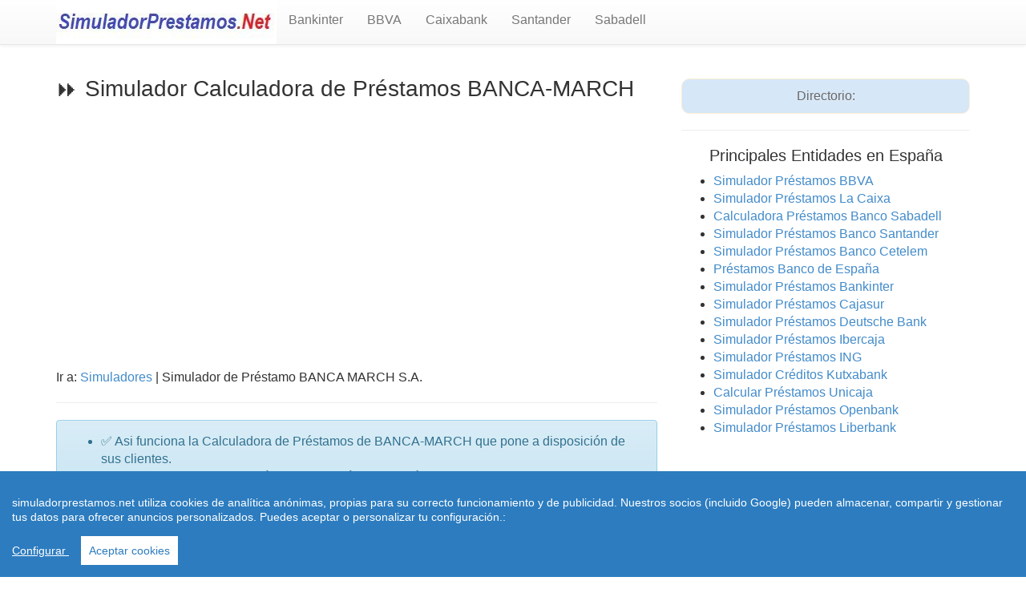

--- FILE ---
content_type: text/html; charset=utf-8
request_url: https://www.simuladorprestamos.net/banca-march-12.html
body_size: 6427
content:
<!doctype html>
<html lang="es-ES">
<head>
  <meta charset="utf-8" />
  <meta name="viewport" content="width=device-width, initial-scale=1.0">
  <meta http-equiv="content-language" content="es">
<link href="https://www.simuladorprestamos.net/css/style.css" rel="stylesheet" type="text/css" />
<link rel="canonical" href="https://www.simuladorprestamos.net/banca-march-12.html"/>
<title> Simulador[  Pr&eacute;stamos Personales BANCA-MARCH ] | Simuladorprestamos.net </title> 
	<meta name="description" content=" Simulador de Pr&eacute;stamos Personales &#9193; BANCA-MARCH Calcule la cuota mensual que pagar&iacute;a por un Pr&eacute;stamo en  BANCA-MARCH y los requisitos necesarios"/> 
        <link rel="shortcut icon" href="https://www.simuladorprestamos.net/favicon.ico"/>
        <meta name="distribution" content="global"/>
        <meta name="resource-type" content="document"/>
        <meta name="document-state" content="dynamic"/>
        <meta name="robots" content="All"/>
        <meta name="googlebot" content="index"/>
        <meta name="googlebot" content="follow"/>
        <meta name="revisit-after" content="15 days"/>
        <meta http-equiv="Cache-Control" content="no-cache" />
        <meta http-equiv="Pragma" content="no-cache" />
        <meta http-equiv="Content-Type" content="text/html; charset=utf-8"/>
        <meta http-equiv="Cache-Control" content="no-cache" />
        <meta http-equiv="Pragma" content="no-cache" />
        <meta http-equiv="Content-Language" content="es"/>
        <meta name="dc.language" scheme="rfc1766" content="spanish"/> 
        <meta http-equiv="reply-to" content="rmartindz@gmail.com"/>
        <meta name="dc.coverage.placename" content="spain"/>
        <meta name="generator" content="https://www.simuladorprestamos.net"/>
        <meta name="dc.creator" content="https://www.simuladorprestamos.net"/>
        <meta name="dc.publisher" content="https://www.simuladorprestamos.net"/>
        <meta name="copyright" content="(c)simuladorprestamos.net"/>
        <meta name="author" content="www.simuladorprestamos.net"/>
<meta property="og:title" content="" />
<meta property='og:locale' content='es_ES'/>
<meta property='og:description' content=' '/>
<meta property="og:type" content="website" />
<meta property="og:url" content="https://www.simuladorprestamos.net" />
<meta property="og:image" content="" />
<meta property="og:site_name" content="simuladores de hipotecas" />
<!-- Global site tag (gtag.js) - Google Analytics -->
<script async src="https://www.googletagmanager.com/gtag/js?id=UA-135936575-1"></script>
<script>
  window.dataLayer = window.dataLayer || [];
  function gtag(){dataLayer.push(arguments);}
  gtag('js', new Date());

  gtag('config', 'UA-135936575-1');
</script>
<script data-ad-client="ca-pub-4686466523950773" async src="https://pagead2.googlesyndication.com/pagead/js/adsbygoogle.js"></script>
<script src="https://www.simuladorprestamos.net/js/cookieconsent.min.js"></script>
    <script>
 window.CookieConsent.init({
          
			language: {
      // Current language
      current: 'en',
      locale: {
        en: {
          barMainText: 'simuladorprestamos.net utiliza cookies de analítica anónimas, propias para su correcto funcionamiento y de publicidad. Nuestros socios (incluido Google) pueden almacenar, compartir y gestionar tus datos para ofrecer anuncios personalizados. Puedes aceptar o personalizar tu configuración.:',
          barLinkSetting: 'Configurar ',
          barBtnAcceptAll: 'Aceptar cookies',
          modalMainTitle: 'Resumen de privacidad',
          modalMainText: 'En simuladorprestamos.net utilizamos cookies propias y de terceros  para que podamos ofrecerle la mejor experiencia de usuario posible y publicidad de Google basada en sus preferencias de navegación. La información de las cookies se almacena en su navegador y realiza funciones tales como reconocerle cuando vuelves a nuestra web y facilitar la carga de las páginas con mayor rapidez. Más Información en Política de Cookies',
          modalBtnSave: 'Salvar configuraci?n',
          modalBtnAcceptAll: 'Aceptar cookies y cerrar',
          modalAffectedSolutions: 'Casos Afectados:',
          learnMore: 'Leer m?s',
          on: 'On',
          off: 'Off',
        }
      }
    },

		  
          categories: {
            necessary: {
              needed: true,
              wanted: true,
              checked: true,
              language: {
                locale: {
                  en: {
                    name: 'Cookies necesarias',
                    description: 'Las cookies estrictamente necesarias tiene que activarse siempre para poder conocer sus preferencias de navegación, facilitar la carga de la web y el perfecto funcionamiento del sitio.',
                  },
                  hu: {
                    name: 'Cookies de terceros',
                    description: 'En simuladorprestamos.net utilizamos Cookies de  Google Analytics para almacenar de forma anónima el número de visitas a la web y el tiempo de permanencia para facilitar las estadísticas y aumentar el número de usuarios. De la misma forma utilizamos cookies publicitarias de Google Adsense y otros intermediarios financieros para poder ofrecerle publicidad de forma anómina basada en sus intereses de navegación. Dejar esta cookie activa nos permite mejorar nuestra web y ofrecerle los mejores servicios.',
                  }
                }
              }
            },
            various: {
              needed: false,
              wanted: false,
              checked: false,
              language: {
                locale: {
                  en: {
                    name: 'Cookies de terceros',
                    description: 'En simuladorprestamos.net utilizamos Cookies de  Google Analytics para almacenar de forma anónima el número de visitas a la web y el tiempo de permanencia para facilitar las estadísticas de la web y aumentar el número de visitas al sitio. De la misma forma utilizamos cookies publicitarias de Google Adsense y otros intermediarios financieros para poder ofrecerle publicidad de forma anómina basada en sus intereses de navegación. Dejar esta cookie activa nos permite mejorar nuestra web.',
                  },
                }
              }
            }
          },
          services: {
            facebook: {
              category: 'various',
              type: 'dynamic-script', // dynamic-script, script-tag, wrapped, localcookie
              search: 'facebook',
              language: {
                locale: {
                  en: {
                    name: 'Facebook'
                  },
                  hu: {
                    name: 'Facebook'
                  }
                }
              }
            },
            azalead: {
              category: 'various',
              type: 'script-tag',
              search: 'azalead',
              language: {
                locale: {
                  en: {
                    name: 'Google'
                  },
                  hu: {
                    name: 'Google'
                  }
                }
              }
            },
            wrapped: {
              category: 'various',
              type: 'euroads',
              search: 'euroads',
              language: {
                locale: {
                  en: {
                    name: 'Euroads'
                  },
                }
              }
            },
            localcookie: {
              category: 'various',
              type: 'localcookie',
              search: 'localcookie',
              language: {
                locale: {
                  en: {
                    name: 'Cookies Locales'
                  },
                  hu: {
                    name: 'Cookies Locales'
                  }
                }
              }
            }
          }
        });
      </script>
</head>
<body>
<header role="banner">
    <div class="navbar navbar-default navbar-static-top" role="navigation">
      <div class="container">
        <div class="navbar-header">
          <button type="button" class="navbar-toggle" data-toggle="collapse" data-target=".navbar-collapse"><span class="sr-only">Toggle navigation</span><span class="icon-bar"></span><span class="icon-bar"></span><span class="icon-bar"></span></button><a href="https://www.simuladorprestamos.net"><img src="https://www.simuladorprestamos.net/logo.jpg" width="275" height="55" alt="Simulador de Prestamos" border="0" /></a>
        </div>
        <div class="navbar-collapse collapse">
         <ul class="nav navbar-nav"><li><a href='https://www.simuladorprestamos.net/bankinter-26.html' title="">Bankinter</a></li><li><a href='https://www.simuladorprestamos.net/bbva-47.html' title="">BBVA</a></li><li><a href='https://www.simuladorprestamos.net/caixabank-140.html' title="">Caixabank</a></li><li><a href='https://www.simuladorprestamos.net/banco-santander-8.html' title="">Santander</a></li><li><a href='https://www.simuladorprestamos.net/banco-sabadell-17.html' title="">Sabadell</a></li></ul><ul class="nav navbar-nav navbar-right"><li class="active">
         <br/></li></ul>
        </div>
      </div>
    </div>
 </header>

<div class="container">
<div class="row">
    <section class="col-md-8 col-sm-7 col-xs-12">
    <h1> &#9193; Simulador Calculadora de Pr&eacute;stamos BANCA-MARCH </h1>
     <center><script async src="https://pagead2.googlesyndication.com/pagead/js/adsbygoogle.js"></script>
<!-- Simuladorprestamos-enlaces -->
<ins class="adsbygoogle"
     style="display:block"
     data-ad-client="ca-pub-4686466523950773"
     data-ad-slot="1251096594"
     data-ad-format="link"
     data-full-width-responsive="true"></ins>
<script>
     (adsbygoogle = window.adsbygoogle || []).push({});
</script> </center><br/><br/>
    <div itemprop="breadcrumb">
    <p> Ir a: <a href="https://www.simuladorprestamos.net">Simuladores</a>  | Simulador de Pr&eacute;stamo BANCA MARCH S.A. 
     </div><hr>
    <div class="row">
     <div class="col-md-9 col-sm-12 col-xs-12">
     </div>
    </div>
     <div class="alert alert-info" role="alert" style="text-align: left;"><ul>
     <li> ✅  Asi funciona la Calculadora de Préstamos de BANCA-MARCH que pone a disposición de sus clientes.</li>
     <li> ✅ En unos Minutos, conocerá cuanto pagaría por su Préstamo solicitado en BANCA-MARCH y con información detallada de importe de capital amortizado y cuanto se paga de intereses</li>
     <li> ✅  En Este sitio Web no concedemos Préstamos, nos limitamos a facilitarle el cálculo de la cuota y le mostramos colaboradores que ofrecen sus créditos y préstamos.</li>
     <br/>
 </ul></div>
 <br/> 
 <script async src="https://pagead2.googlesyndication.com/pagead/js/adsbygoogle.js"></script>
<!-- Simuladorprestamos-adaptable -->
<ins class="adsbygoogle"
     style="display:block"
     data-ad-client="ca-pub-4686466523950773"
     data-ad-slot="1825827577"
     data-ad-format="auto"
     data-full-width-responsive="true"></ins>
<script>
     (adsbygoogle = window.adsbygoogle || []).push({});
</script><br/>
<img src="https://www.simuladorprestamos.net/imagenes/entidad-0061-banca-march.jpg" width="150" height="61" alt="Calculadora de Prestamos banca-march">
<p align="justify">Para Solicitar Pr&eacute;stamos Personales en &#9193; BANCA MARCH S.A., puede visitar cualquiera de sus oficinas o consultar en el Tel&eacute;fono 901 111 000 o en su Sede Central en PALMA DE MALLORCA, calle AV.ALEXANDRE ROSSELLO, 8 y si lo desea más comodamente desde su casa y con mejores condiciones de interés, de forma online en su web www.bancamarch.es sección de préstamos.<br/>
<div class="table-responsive">
 <table width="594" id="Condiciones"><caption><h2>Condiciones Intereses BANCA-MARCH</h2></caption>
<tbody>
<tr>
<td width="252" height="34"><b>Entidad</b></td>
<td width="330">BANCA MARCH S.A.</td>
</tr>
<tr>
<td height="33"><b>Identificaci&oacute;n Fiscal</b></td>
<td>A07004021</td>
</tr>
<tr>
<td height="31"><b>Calle</b></td>
<td>AV.ALEXANDRE ROSSELLO, 8</td>
</tr>
<tr>
<td height="35"><b>Plaza</b></td>
<td>PALMA DE MALLORCA</td>
</tr>
<tr>
<td height="35"><b>Tfno:</b></td>
<td>901 111 000</td>
</tr>
<tr>
<td><b>Interés:</b></td>
<td>Préstamos a tipo Fijo</td>
</tr>
	</tbody>
</table><br/>	
</div>
<br/><br/>
  <a href="https://www.simuladorprestamos.net" title="Simulador de Préstamos" target="_blank" class="btn btn-success btn-lg">Cuota a Pagar </a> -  <a href="https://www.simuladorprestamos.net/requisitos-pedir-prestamos-bancos.php"   target="_blank" class="btn btn-success btn-lg">Requisitos y Documentos </a><br/><br/>
  <div class="table-responsive">
<form name="formcuadro">
                       <table class="table table-bordered table-striped">
                          <colgroup>
                            <col class="col-xs-5" />
                            <col class="col-xs-5" />
                          </colgroup>
                          <thead>
                            <tr>
                              <th>Cuota que Pagará con el:  </th>
                              <th><strong>Simulador de Préstamos del BANCA-MARCH</th>
                            </tr>
                          </thead>
                          <tbody>
                           <tr>
                    <td>Cantidad<b>: Sin Puntos</b></td>
                    <td><input type="text" name="capital" value="10000" size="10" /></td>
                    </tr>
                  <tr>
                    <td><b>Años:</b></td>
                    <td><input type="text" name="anos" value="5" size="5" /> </td></tr>
                    <tr>
                    <td> Meses</td><td> <input  type="text" name="meses" value="0" size="5" /></td>
                    </tr>
                  <tr>
                    <td><b>Interés:</b>(decimales con punto. Ej.: 6.50)</td>
                    <td><input  type="text" name="int1" value="8" size="3" />
                      %</td>
                    </tr>
                  <tr>
                    <td colspan='6'><br/>
                                                      <input type="button" class="btn btn-success btn-lg" value= "Calcular" onClick=addTable(this.form) /></td>
                    </tr>
                     </tbody>
                  </table>
  <p><div class="adsense728"><b>Todas las Cuotas en el Cuadro de Amortizaci&oacute;n del Pr&eacute;stamo en BANCA-MARCH</b><br /><br/>
     <!--<textarea cols=90 rows=18 name=cuadro></textarea> -->
                       <div id="myDynamicTable" style="overflow-x:auto; width:100%">
						  
						</div>
        </form></div>

      <div align="left">
  <script language="JavaScript" type="text/javascript">
       	function addTable(form) {
	   		i = Number(form.int1.value);
	        princ = Number(form.capital.value);
	        intRate = (i / 100) / 12;
	        months = Number(form.anos.value * 12) + Number(form.meses.value);
	        cuota = Math.floor((princ * intRate) / (1 - Math.pow(1 + intRate, (-1 * months))) * 100) / 100;
	        capitalpendiente = princ;
            ano = 1;
            m = 0;
		    
		    var myTableDiv = document.getElementById("myDynamicTable");
		    myTableDiv.innerHTML='';

		    var table = document.createElement('TABLE');
		    table.style.width="100%";
		    table.border = '1';

		    var tableBody = document.createElement('TBODY');
		    table.appendChild(tableBody);

		    var trHeader = document.createElement('TR');
		    var tHeadAno = document.createElement('TH');
		    tHeadAno.style.textAlign="center";

		    tHeadAno.appendChild(document.createTextNode('A\u00F1o'));
		    trHeader.appendChild(tHeadAno);

		    var tHeadMes = document.createElement('TH');
		    tHeadMes.appendChild(document.createTextNode('Mes'));
		    tHeadMes.style.textAlign="center";

		    trHeader.appendChild(tHeadMes);

		    var tHeadCuota = document.createElement('TH');
		    tHeadCuota.appendChild(document.createTextNode('Cuota'));
		    tHeadCuota.style.textAlign="center";

		    trHeader.appendChild(tHeadCuota);

		    var tHeadInteres = document.createElement('TH');
		    tHeadInteres.appendChild(document.createTextNode('Inter\u00e9s'));
		    tHeadInteres.style.textAlign="center";

		    trHeader.appendChild(tHeadInteres);

		    var tHeadAmortizacion = document.createElement('TH');
		    tHeadAmortizacion.appendChild(document.createTextNode('Amortizaci\u00F3n'));
		    tHeadAmortizacion.style.textAlign="center";

		    trHeader.appendChild(tHeadAmortizacion);


		    var tHeadCapital = document.createElement('TH');
		    tHeadCapital.appendChild(document.createTextNode('Capital'));
		    tHeadCapital.style.textAlign="center";

   		    trHeader.appendChild(tHeadCapital);

		    tableBody.appendChild(trHeader);

		    var trs = [];
	      
		    for (i = 1; i <= months; i++) {
		      	trs[i] = document.createElement('TR');
                  m++;
                  if (m > 12) {
                    ano++;
                    m = 1;
                  }

                  var tdAno = document.createElement('TD');
	              tdAno.style.textAlign="center";
	              tdAno.appendChild(document.createTextNode(ano));
	              trs[i].appendChild(tdAno);

	              var tdMes = document.createElement('TD');
	              tdMes.style.textAlign="center";
	              tdMes.appendChild(document.createTextNode(m));
	              trs[i].appendChild(tdMes);            

				  var tdCuota = document.createElement('TD');
	              tdCuota.style.textAlign="center";

	              var tdIntereses = document.createElement('TD');
	              tdIntereses.style.textAlign="center";

	              var tdAmortizacion = document.createElement('TD');
	              tdAmortizacion.style.textAlign="center";

	              var tdCapitalPendiente = document.createElement('TD');
	              tdCapitalPendiente.style.textAlign="center";

  	              intereses = Math.round(capitalpendiente * intRate * 100) / 100;
				  amortizacion = Math.round((cuota - intereses) * 100) / 100;
				  capitalpendiente = Math.round((capitalpendiente - amortizacion) * 100) / 100;


               if(i != months){
	             

	               tdCuota.appendChild(document.createTextNode(cuota.toFixed(2)));
	               trs[i].appendChild(tdCuota);

	               tdIntereses.appendChild(document.createTextNode(intereses.toFixed(2)));
	               trs[i].appendChild(tdIntereses);
	              
	               tdAmortizacion.appendChild(document.createTextNode(amortizacion.toFixed(2)));
	               trs[i].appendChild(tdAmortizacion);

	               tdCapitalPendiente.appendChild(document.createTextNode(capitalpendiente.toFixed(2)));
	               trs[i].appendChild(tdCapitalPendiente);

               }
               else
               {
               	      
	               nuevacuota = Math.round((cuota + capitalpendiente) * 100) / 100;
	               tdCuota.appendChild(document.createTextNode(nuevacuota.toFixed(2)));
	               trs[i].appendChild(tdCuota);

				   amortizacion = Math.round((cuota - intereses) * 100) / 100;

	               tdIntereses.appendChild(document.createTextNode(intereses.toFixed(2)));
	               trs[i].appendChild(tdIntereses);

	               tdAmortizacion.appendChild(document.createTextNode(nuevacuota.toFixed(2)));
	               trs[i].appendChild(tdAmortizacion);

	               tdCapitalPendiente.appendChild(document.createTextNode(0));
	               trs[i].appendChild(tdCapitalPendiente);
               }              
		    tableBody.appendChild(trs[i]);
		  }
		    myTableDiv.appendChild(table);
		}
       </script><br/>
       <img src="https://www.simuladorprestamos.net/imagen.php?simulador=BANCA-MARCH.jpg"  width="750" height="300" class="img-responsive" alt="Simulador Prestamos  BANCA-MARCH">
       <h2>Como funciona el Simulador de Préstamos en BANCA-MARCH</h2>
<p>Para utilizar este<b> Simulador de Préstamos de BANCA-MARCH</b>, unicamente inserte el importe, el plazo en años y meses en el caso de que fuera más de años completos y si quiere calcular un tipo de interés con decimilares, como por ejemplo 7,50%. Insertarlo con .punto en lugar de ,coma. Es decir en este caso sería 7.50%. Si escribe con coma, el sistema no funciona.</p>
<center> 
</center>
<p align="justify">
<h2>Calculadora Cuota de Préstamos en Bancos:</h2>
<ul>
<li><a href="https://www.simuladorprestamos.net/bbva-47.html">Simulador Pr&eacute;stamos BBVA</a></li>
<li><a href="https://www.simuladorprestamos.net/caixabank-140.html">Simulador Pr&eacute;stamos Caixabank</a></li>
<li><a href="https://www.simuladorprestamos.net/banco-sabadell-17.html">Simulador Pr&eacute;stamos Banco Sabadell</a></li>
<li><a href="https://www.simuladorprestamos.net/banco-santander-8.html">Simulador Pr&eacute;stamos Banco Santander</a></li>
<li><a href="https://www.simuladorprestamos.net/indeg-direct-84.html">Simulador Pr&eacute;stamos ING Direct</a></li>
</p> 
 <table border=0 cellpadding=2 cellspacing=0><tr>
   <th> Banco o Caja de Ahorros</th>
  
   </tr><tr>
	  <td><a href='https://www.simuladorprestamos.net/caja-rural-almassora-204.html'><li>Simulador  CAJA-RURAL-ALMASSORA</a></li></td>
	
	  </tr><tr>
	  <td><a href='https://www.simuladorprestamos.net/caja-rural-sraesperanza-205.html'><li>Simulador  CAJA-RURAL-SRAESPERANZA</a></li></td>
	
	  </tr><tr>
	  <td><a href='https://www.simuladorprestamos.net/caja-rural-sanjosenules-206.html'><li>Simulador  CAJA-RURAL-SANJOSENULES</a></li></td>
	
	  </tr><tr>
	  <td><a href='https://www.simuladorprestamos.net/caja-rural-betxi-207.html'><li>Simulador  CAJA-RURAL-BETXI</a></li></td>
	
	  </tr><tr>
	  <td><a href='https://www.simuladorprestamos.net/caja-rural-guissona-208.html'><li>Simulador  CAJA-RURAL-GUISSONA</a></li></td>
	
	  </tr><tr>
	  <td><a href='https://www.simuladorprestamos.net/caja-rural-villamalea-209.html'><li>Simulador  CAJA-RURAL-VILLAMALEA</a></li></td>
	
	  </tr><tr>
	  <td><a href='https://www.simuladorprestamos.net/caja-credito-cooperativo-210.html'><li>Simulador  CAJA-CREDITO-COOPERATIVO</a></li></td>
	
	  </tr><tr>
	  <td><a href='https://www.simuladorprestamos.net/caja-rural-albalcoop-211.html'><li>Simulador  CAJA-RURAL-ALBALCOOP</a></li></td>
	
	  </tr></table>      
      </td>
  </tr>           </tbody>
            </table>
    
</section>
<aside class="col-md-4 col-sm-5 col-xs-12">
<br><div class="reg_banner_home">Directorio:
</div><hr> <center><h3>Principales Entidades en Espa&ntilde;a</h3></center>
 <ul>
      <li>   <a href="https://www.simuladorprestamos.net/bbva-47.html">Simulador Pr&eacute;stamos BBVA</a> </li>
      <li><a href="https://www.simuladorprestamos.net/caixabank-140.html">Simulador Pr&eacute;stamos La Caixa</a> </li>
      <li>   <a href="https://www.simuladorprestamos.net/banco-sabadell-17.html">Calculadora Pr&eacute;stamos Banco Sabadell</a> </li>
      <li> <a href="https://www.simuladorprestamos.net/banco-santander-8.html">Simulador Pr&eacute;stamos Banco Santander</a></li>
      <li><a href="https://www.simuladorprestamos.net/banco-cetelem-62.html">Simulador Pr&eacute;stamos Banco Cetelem</a></li>
      <li><a href="https://www.simuladorprestamos.net/banco-de-espana-226.html">Pr&eacute;stamos Banco de España </a>  </li>
      <li><a href="https://www.simuladorprestamos.net/bankinter-26.html">Simulador Pr&eacute;stamos Bankinter </a></li>
      <li><a href="https://www.simuladorprestamos.net/cajasur-banco-72.html">Simulador Pr&eacute;stamos Cajasur </a></li>
      <li><a href="https://www.simuladorprestamos.net/deutsche-bank-3.html">Simulador Pr&eacute;stamos Deutsche Bank</a></li>
      <li><a href="https://www.simuladorprestamos.net/ibercaja-banco-136.html">Simulador Pr&eacute;stamos Ibercaja </a></li>
      <li><a href="https://www.simuladorprestamos.net/indeg-direct-84.html">Simulador Pr&eacute;stamos ING</a></li>
      <li><a href="https://www.simuladorprestamos.net/kutxabank-138.html">Simulador Cr&eacute;ditos Kutxabank </a></li>
      <li><a href="https://www.simuladorprestamos.net/unicaja-banco-141.html">Calcular Pr&eacute;stamos Unicaja </a></li>
      <li><a href="https://www.simuladorprestamos.net/open-bank-14.html">Simulador Pr&eacute;stamos Openbank </a></li>
      <li><a href="https://www.simuladorprestamos.net/leberbank-133.html">Simulador Pr&eacute;stamos Liberbank</a></li>
 
  </ul>
        
  <br/>
<h4>Simulador Préstamos 5 Años</h4>
Varios Ejemlos de cálculos de cuota a diferentes importes y tipos de interés fijo con plazo a 5 años.<br/>
<table cellspacing="0" cellpadding="0">
  <col width="83" span="2">
  <col width="103">
  <tr>
    <td align="right" width="83">3.000</td>
    <td align="right" width="83">9%</td>
    <td align="right" width="103">62</td>
  </tr>
  <tr>
    <td align="right">5.000</td>
    <td align="right">9%</td>
    <td align="right">104</td>
  </tr>
  <tr>
    <td align="right">6.000</td>
    <td align="right">9%</td>
    <td align="right">125</td>
  </tr>
  <tr>
    <td align="right">9.000</td>
    <td align="right">9%</td>
    <td align="right">187</td>
  </tr>
  <tr>
    <td align="right">10.000</td>
    <td align="right">9%</td>
    <td align="right">208</td>
  </tr>
  <tr>
    <td align="right">12.000</td>
    <td align="right">9%</td>
    <td align="right">243</td>
  </tr>
  <tr>
    <td align="right">15.000</td>
    <td align="right">8%</td>
    <td align="right">304</td>
  </tr>
  <tr>
    <td align="right">18.000</td>
    <td align="right">8%</td>
    <td align="right">365</td>
  </tr>
  <tr>
    <td align="right">20.000</td>
    <td align="right">8%</td>
    <td align="right">406</td>
  </tr>
  <tr>
    <td align="right">24.000</td>
    <td align="right">8%</td>
    <td align="right">487</td>
  </tr>
  <tr>
    <td align="right">25.000</td>
    <td align="right">8%</td>
    <td align="right">507</td>
  </tr>
  <tr>
    <td align="right">30.000</td>
    <td align="right">7%</td>
    <td align="right">594</td>
  </tr>
  <tr>
    <td align="right">35.000</td>
    <td align="right">7%</td>
    <td align="right">693</td>
  </tr>
  <tr>
    <td align="right">40.000</td>
    <td align="right">7%</td>
    <td align="right">792</td>
  </tr>
  <tr>
    <td align="right">45.000</td>
    <td align="right">7%</td>
    <td align="right">891</td>
  </tr>
  <tr>
    <td align="right">50.000</td>
    <td align="right">7%</td>
    <td align="right">990</td>
  </tr>
  <tr>
    <td align="right">55.000</td>
    <td align="right">7%</td>
    <td align="right">1.089</td>
  </tr>
  <tr>
    <td align="right">60.000</td>
    <td align="right">7%</td>
    <td align="right">1.188</td>
  </tr>
</table>
<p>&nbsp;</p>
</aside></div>
<br/><center>
  Simuladores de Préstamos &copy; 2026 simuladorprestamos.net 
<a href="https://www.simuladorprestamos.net/unicaja-banco-141.html">Simulador Unicaja</a> |
<a href="https://www.simuladorprestamos.net/banco-cetelem-62.html">Simulador Cetelem</a> |
<a href="https://www.simuladorprestamos.net/bankinter-26.html">Bankinter</a> |
<a href="https://www.simuladorprestamos.net/condiciones.php" rel="nofollow">Condiciones de uso</a> - 
<a href="https://www.simuladorprestamos.net/avisolegal.php"rel="nofollow">Aviso Legal</a> -<br/> <a href="https://www.simuladorprestamos.net/sobre-nosotros.php">Quienes Somos</a> -
<a href="https://www.simuladorprestamos.net/politica-privacidad.php"rel="nofollow">Politica Privacidad</a> |
<a href="https://www.simuladorprestamos.net/leycookies.html">Cookies </a> |
<a href="https://www.simuladorprestamos.net/contactar.php">Contacto</a> | 

 </center>
<script src="https://www.simuladorprestamos.net/js/jquery.js"></script>
<script src="https://www.simuladorprestamos.net/js/js.js"></script>
<p></p><br/>
</body>
</html>    

--- FILE ---
content_type: text/html; charset=utf-8
request_url: https://www.google.com/recaptcha/api2/aframe
body_size: 248
content:
<!DOCTYPE HTML><html><head><meta http-equiv="content-type" content="text/html; charset=UTF-8"></head><body><script nonce="331djxpvpMXEG4gH2pc-WQ">/** Anti-fraud and anti-abuse applications only. See google.com/recaptcha */ try{var clients={'sodar':'https://pagead2.googlesyndication.com/pagead/sodar?'};window.addEventListener("message",function(a){try{if(a.source===window.parent){var b=JSON.parse(a.data);var c=clients[b['id']];if(c){var d=document.createElement('img');d.src=c+b['params']+'&rc='+(localStorage.getItem("rc::a")?sessionStorage.getItem("rc::b"):"");window.document.body.appendChild(d);sessionStorage.setItem("rc::e",parseInt(sessionStorage.getItem("rc::e")||0)+1);localStorage.setItem("rc::h",'1768883438131');}}}catch(b){}});window.parent.postMessage("_grecaptcha_ready", "*");}catch(b){}</script></body></html>